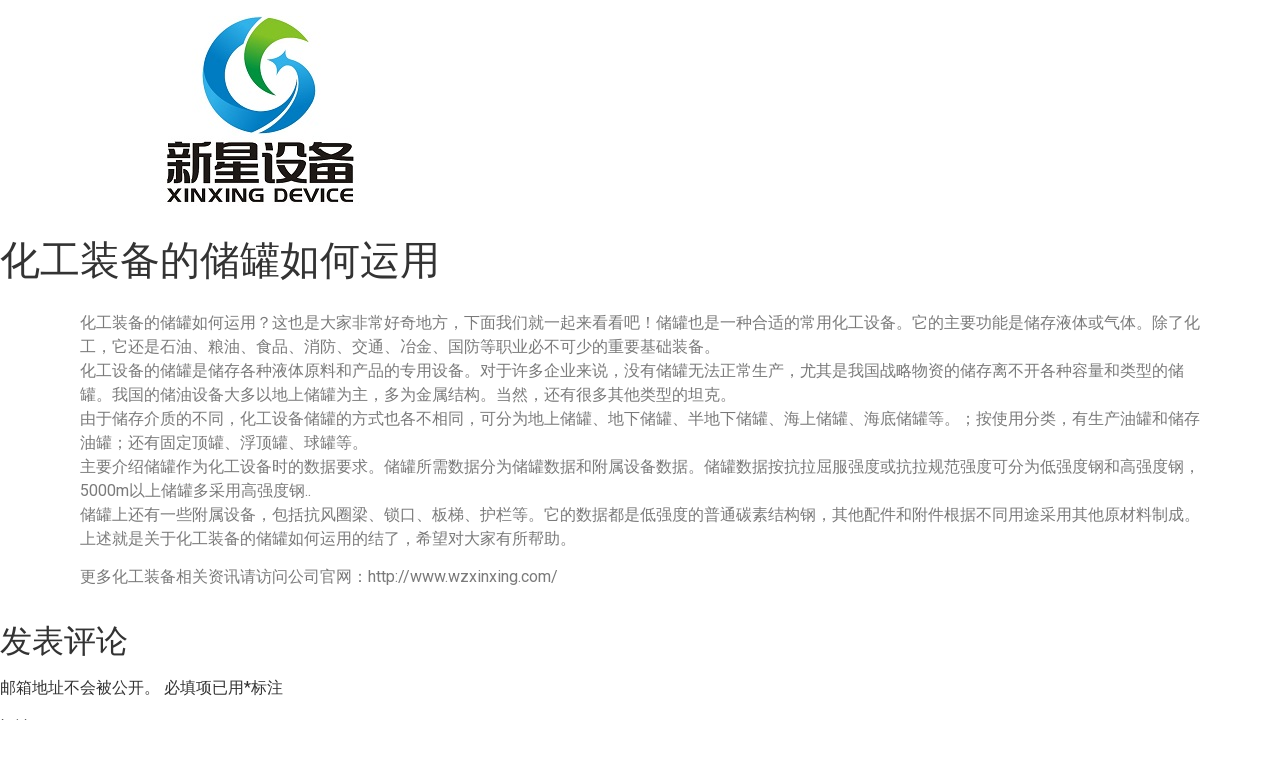

--- FILE ---
content_type: text/html; charset=UTF-8
request_url: https://www.wzxinxing.com/2021/07/12/%E5%8C%96%E5%B7%A5%E8%A3%85%E5%A4%87%E7%9A%84%E5%82%A8%E7%BD%90%E5%A6%82%E4%BD%95%E8%BF%90%E7%94%A8/
body_size: 7440
content:
<!doctype html>
<html lang="zh-CN">
<head>
	<meta charset="UTF-8">
		<meta name="keywords" content="化工装备,明胶设备,温州压力容器" />
	<meta name="description" content="温州新星设备安装有限公司(www.wzxinxing.com)是一家从温州压力容器、化工装备、明胶设备设计、制造，压力管道设计、安装，石油化工项目、机电项目安装的高新技术企业 。" />
	<meta name="viewport" content="width=device-width, initial-scale=1">
	<link rel="profile" href="http://gmpg.org/xfn/11">
	<title>化工装备的储罐如何运用 | 浙江新星机械工程有限公司</title>

<!-- All In One SEO Pack 3.7.1[373,412] -->
<script type="application/ld+json" class="aioseop-schema">{"@context":"https://schema.org","@graph":[{"@type":"Organization","@id":"https://www.wzxinxing.com/#organization","url":"https://www.wzxinxing.com/","name":"浙江新星机械工程有限公司","sameAs":[],"logo":{"@type":"ImageObject","@id":"https://www.wzxinxing.com/#logo","url":"https://www.wzxinxing.com/wp-content/uploads/2020/09/logo.jpg","caption":""},"image":{"@id":"https://www.wzxinxing.com/#logo"}},{"@type":"WebSite","@id":"https://www.wzxinxing.com/#website","url":"https://www.wzxinxing.com/","name":"浙江新星机械工程有限公司","publisher":{"@id":"https://www.wzxinxing.com/#organization"},"potentialAction":{"@type":"SearchAction","target":"https://www.wzxinxing.com/?s={search_term_string}","query-input":"required name=search_term_string"}},{"@type":"WebPage","@id":"https://www.wzxinxing.com/2021/07/12/%e5%8c%96%e5%b7%a5%e8%a3%85%e5%a4%87%e7%9a%84%e5%82%a8%e7%bd%90%e5%a6%82%e4%bd%95%e8%bf%90%e7%94%a8/#webpage","url":"https://www.wzxinxing.com/2021/07/12/%e5%8c%96%e5%b7%a5%e8%a3%85%e5%a4%87%e7%9a%84%e5%82%a8%e7%bd%90%e5%a6%82%e4%bd%95%e8%bf%90%e7%94%a8/","inLanguage":"zh-CN","name":"化工装备的储罐如何运用","isPartOf":{"@id":"https://www.wzxinxing.com/#website"},"breadcrumb":{"@id":"https://www.wzxinxing.com/2021/07/12/%e5%8c%96%e5%b7%a5%e8%a3%85%e5%a4%87%e7%9a%84%e5%82%a8%e7%bd%90%e5%a6%82%e4%bd%95%e8%bf%90%e7%94%a8/#breadcrumblist"},"datePublished":"2021-07-12T09:31:15+00:00","dateModified":"2021-07-12T09:31:44+00:00"},{"@type":"Article","@id":"https://www.wzxinxing.com/2021/07/12/%e5%8c%96%e5%b7%a5%e8%a3%85%e5%a4%87%e7%9a%84%e5%82%a8%e7%bd%90%e5%a6%82%e4%bd%95%e8%bf%90%e7%94%a8/#article","isPartOf":{"@id":"https://www.wzxinxing.com/2021/07/12/%e5%8c%96%e5%b7%a5%e8%a3%85%e5%a4%87%e7%9a%84%e5%82%a8%e7%bd%90%e5%a6%82%e4%bd%95%e8%bf%90%e7%94%a8/#webpage"},"author":{"@id":"https://www.wzxinxing.com/author/truesenfor/#author"},"headline":"化工装备的储罐如何运用","datePublished":"2021-07-12T09:31:15+00:00","dateModified":"2021-07-12T09:31:44+00:00","commentCount":0,"mainEntityOfPage":{"@id":"https://www.wzxinxing.com/2021/07/12/%e5%8c%96%e5%b7%a5%e8%a3%85%e5%a4%87%e7%9a%84%e5%82%a8%e7%bd%90%e5%a6%82%e4%bd%95%e8%bf%90%e7%94%a8/#webpage"},"publisher":{"@id":"https://www.wzxinxing.com/#organization"},"articleSection":"未分类","image":{"@type":"ImageObject","@id":"https://www.wzxinxing.com/2021/07/12/%e5%8c%96%e5%b7%a5%e8%a3%85%e5%a4%87%e7%9a%84%e5%82%a8%e7%bd%90%e5%a6%82%e4%bd%95%e8%bf%90%e7%94%a8/#primaryimage","url":"https://www.wzxinxing.com/wp-content/uploads/2020/09/logo.jpg","width":200,"height":190}},{"@type":"Person","@id":"https://www.wzxinxing.com/author/truesenfor/#author","name":"truesenfor","sameAs":[],"image":{"@type":"ImageObject","@id":"https://www.wzxinxing.com/#personlogo","url":"https://secure.gravatar.com/avatar/dea56ec570447082dc27b88c88e5cb8b?s=96&d=mm&r=g","width":96,"height":96,"caption":"truesenfor"}},{"@type":"BreadcrumbList","@id":"https://www.wzxinxing.com/2021/07/12/%e5%8c%96%e5%b7%a5%e8%a3%85%e5%a4%87%e7%9a%84%e5%82%a8%e7%bd%90%e5%a6%82%e4%bd%95%e8%bf%90%e7%94%a8/#breadcrumblist","itemListElement":[{"@type":"ListItem","position":1,"item":{"@type":"WebPage","@id":"https://www.wzxinxing.com/","url":"https://www.wzxinxing.com/","name":"不锈钢压力容器_化工装备_明胶设备_温州压力容器-温州新星设备安装有限公司"}},{"@type":"ListItem","position":2,"item":{"@type":"WebPage","@id":"https://www.wzxinxing.com/2021/07/12/%e5%8c%96%e5%b7%a5%e8%a3%85%e5%a4%87%e7%9a%84%e5%82%a8%e7%bd%90%e5%a6%82%e4%bd%95%e8%bf%90%e7%94%a8/","url":"https://www.wzxinxing.com/2021/07/12/%e5%8c%96%e5%b7%a5%e8%a3%85%e5%a4%87%e7%9a%84%e5%82%a8%e7%bd%90%e5%a6%82%e4%bd%95%e8%bf%90%e7%94%a8/","name":"化工装备的储罐如何运用"}}]}]}</script>
<link rel="canonical" href="https://www.wzxinxing.com/2021/07/12/化工装备的储罐如何运用/" />
<!-- All In One SEO Pack -->
<link rel='dns-prefetch' href='//s.w.org' />
<link rel="alternate" type="application/rss+xml" title="浙江新星机械工程有限公司 &raquo; Feed" href="https://www.wzxinxing.com/feed/" />
<link rel="alternate" type="application/rss+xml" title="浙江新星机械工程有限公司 &raquo; 评论Feed" href="https://www.wzxinxing.com/comments/feed/" />
<link rel="alternate" type="application/rss+xml" title="浙江新星机械工程有限公司 &raquo; 化工装备的储罐如何运用评论Feed" href="https://www.wzxinxing.com/2021/07/12/%e5%8c%96%e5%b7%a5%e8%a3%85%e5%a4%87%e7%9a%84%e5%82%a8%e7%bd%90%e5%a6%82%e4%bd%95%e8%bf%90%e7%94%a8/feed/" />
		<script type="text/javascript">
			window._wpemojiSettings = {"baseUrl":"https:\/\/s.w.org\/images\/core\/emoji\/11\/72x72\/","ext":".png","svgUrl":"https:\/\/s.w.org\/images\/core\/emoji\/11\/svg\/","svgExt":".svg","source":{"concatemoji":"https:\/\/www.wzxinxing.com\/wp-includes\/js\/wp-emoji-release.min.js?ver=5.0.22"}};
			!function(e,a,t){var n,r,o,i=a.createElement("canvas"),p=i.getContext&&i.getContext("2d");function s(e,t){var a=String.fromCharCode;p.clearRect(0,0,i.width,i.height),p.fillText(a.apply(this,e),0,0);e=i.toDataURL();return p.clearRect(0,0,i.width,i.height),p.fillText(a.apply(this,t),0,0),e===i.toDataURL()}function c(e){var t=a.createElement("script");t.src=e,t.defer=t.type="text/javascript",a.getElementsByTagName("head")[0].appendChild(t)}for(o=Array("flag","emoji"),t.supports={everything:!0,everythingExceptFlag:!0},r=0;r<o.length;r++)t.supports[o[r]]=function(e){if(!p||!p.fillText)return!1;switch(p.textBaseline="top",p.font="600 32px Arial",e){case"flag":return s([55356,56826,55356,56819],[55356,56826,8203,55356,56819])?!1:!s([55356,57332,56128,56423,56128,56418,56128,56421,56128,56430,56128,56423,56128,56447],[55356,57332,8203,56128,56423,8203,56128,56418,8203,56128,56421,8203,56128,56430,8203,56128,56423,8203,56128,56447]);case"emoji":return!s([55358,56760,9792,65039],[55358,56760,8203,9792,65039])}return!1}(o[r]),t.supports.everything=t.supports.everything&&t.supports[o[r]],"flag"!==o[r]&&(t.supports.everythingExceptFlag=t.supports.everythingExceptFlag&&t.supports[o[r]]);t.supports.everythingExceptFlag=t.supports.everythingExceptFlag&&!t.supports.flag,t.DOMReady=!1,t.readyCallback=function(){t.DOMReady=!0},t.supports.everything||(n=function(){t.readyCallback()},a.addEventListener?(a.addEventListener("DOMContentLoaded",n,!1),e.addEventListener("load",n,!1)):(e.attachEvent("onload",n),a.attachEvent("onreadystatechange",function(){"complete"===a.readyState&&t.readyCallback()})),(n=t.source||{}).concatemoji?c(n.concatemoji):n.wpemoji&&n.twemoji&&(c(n.twemoji),c(n.wpemoji)))}(window,document,window._wpemojiSettings);
		</script>
		<style type="text/css">
img.wp-smiley,
img.emoji {
	display: inline !important;
	border: none !important;
	box-shadow: none !important;
	height: 1em !important;
	width: 1em !important;
	margin: 0 .07em !important;
	vertical-align: -0.1em !important;
	background: none !important;
	padding: 0 !important;
}
</style>
<link rel='stylesheet' id='wp-block-library-css'  href='https://www.wzxinxing.com/wp-includes/css/dist/block-library/style.min.css?ver=5.0.22' type='text/css' media='all' />
<link rel='stylesheet' id='hello-elementor-css'  href='https://www.wzxinxing.com/wp-content/themes/hello-elementor/style.min.css?ver=2.2.0' type='text/css' media='all' />
<link rel='stylesheet' id='hello-elementor-theme-style-css'  href='https://www.wzxinxing.com/wp-content/themes/hello-elementor/theme.min.css?ver=2.2.0' type='text/css' media='all' />
<link rel='stylesheet' id='elementor-icons-css'  href='https://www.wzxinxing.com/wp-content/plugins/elementor/assets/lib/eicons/css/elementor-icons.min.css?ver=5.9.1' type='text/css' media='all' />
<link rel='stylesheet' id='elementor-animations-css'  href='https://www.wzxinxing.com/wp-content/plugins/elementor/assets/lib/animations/animations.min.css?ver=3.0.7' type='text/css' media='all' />
<link rel='stylesheet' id='elementor-frontend-legacy-css'  href='https://www.wzxinxing.com/wp-content/plugins/elementor/assets/css/frontend-legacy.min.css?ver=3.0.7' type='text/css' media='all' />
<link rel='stylesheet' id='elementor-frontend-css'  href='https://www.wzxinxing.com/wp-content/plugins/elementor/assets/css/frontend.min.css?ver=3.0.7' type='text/css' media='all' />
<link rel='stylesheet' id='elementor-post-485-css'  href='https://www.wzxinxing.com/wp-content/uploads/elementor/css/post-485.css?ver=1602513159' type='text/css' media='all' />
<link rel='stylesheet' id='font-awesome-5-all-css'  href='https://www.wzxinxing.com/wp-content/plugins/elementor/assets/lib/font-awesome/css/all.min.css?ver=1768983275' type='text/css' media='all' />
<link rel='stylesheet' id='font-awesome-4-shim-css'  href='https://www.wzxinxing.com/wp-content/plugins/elementor/assets/lib/font-awesome/css/v4-shims.min.css?ver=1768983275' type='text/css' media='all' />
<link rel='stylesheet' id='elementor-global-css'  href='https://www.wzxinxing.com/wp-content/uploads/elementor/css/global.css?ver=1599879713' type='text/css' media='all' />
<link rel='stylesheet' id='elementor-menus-css'  href='https://www.wzxinxing.com/wp-content/plugins/navmenu-addon-for-elementor/assets/css/frontend.min.css?ver=1.1.6' type='text/css' media='all' />
<link rel='stylesheet' id='google-fonts-1-css'  href='https://fonts.googleapis.com/css?family=Roboto%3A100%2C100italic%2C200%2C200italic%2C300%2C300italic%2C400%2C400italic%2C500%2C500italic%2C600%2C600italic%2C700%2C700italic%2C800%2C800italic%2C900%2C900italic%7CRoboto+Slab%3A100%2C100italic%2C200%2C200italic%2C300%2C300italic%2C400%2C400italic%2C500%2C500italic%2C600%2C600italic%2C700%2C700italic%2C800%2C800italic%2C900%2C900italic&#038;ver=5.0.22' type='text/css' media='all' />
<script type='text/javascript' src='https://www.wzxinxing.com/wp-content/plugins/elementor/assets/lib/font-awesome/js/v4-shims.min.js?ver=1768983275'></script>
<link rel='https://api.w.org/' href='https://www.wzxinxing.com/wp-json/' />
<link rel="EditURI" type="application/rsd+xml" title="RSD" href="https://www.wzxinxing.com/xmlrpc.php?rsd" />
<link rel="wlwmanifest" type="application/wlwmanifest+xml" href="https://www.wzxinxing.com/wp-includes/wlwmanifest.xml" /> 
<link rel='prev' title='化工装备都有哪些分类？' href='https://www.wzxinxing.com/2021/07/10/%e5%8c%96%e5%b7%a5%e8%a3%85%e5%a4%87%e9%83%bd%e6%9c%89%e5%93%aa%e4%ba%9b%e5%88%86%e7%b1%bb%ef%bc%9f/' />
<link rel='next' title='化工装备如何修正防腐？' href='https://www.wzxinxing.com/2021/07/13/%e5%8c%96%e5%b7%a5%e8%a3%85%e5%a4%87%e5%a6%82%e4%bd%95%e4%bf%ae%e6%ad%a3%e9%98%b2%e8%85%90%ef%bc%9f/' />
<meta name="generator" content="WordPress 5.0.22" />
<link rel='shortlink' href='https://www.wzxinxing.com/?p=1548' />
<link rel="alternate" type="application/json+oembed" href="https://www.wzxinxing.com/wp-json/oembed/1.0/embed?url=https%3A%2F%2Fwww.wzxinxing.com%2F2021%2F07%2F12%2F%25e5%258c%2596%25e5%25b7%25a5%25e8%25a3%2585%25e5%25a4%2587%25e7%259a%2584%25e5%2582%25a8%25e7%25bd%2590%25e5%25a6%2582%25e4%25bd%2595%25e8%25bf%2590%25e7%2594%25a8%2F" />
<link rel="alternate" type="text/xml+oembed" href="https://www.wzxinxing.com/wp-json/oembed/1.0/embed?url=https%3A%2F%2Fwww.wzxinxing.com%2F2021%2F07%2F12%2F%25e5%258c%2596%25e5%25b7%25a5%25e8%25a3%2585%25e5%25a4%2587%25e7%259a%2584%25e5%2582%25a8%25e7%25bd%2590%25e5%25a6%2582%25e4%25bd%2595%25e8%25bf%2590%25e7%2594%25a8%2F&#038;format=xml" />
<link rel="icon" href="https://www.wzxinxing.com/wp-content/uploads/2020/09/logo-150x150.jpg" sizes="32x32" />
<link rel="icon" href="https://www.wzxinxing.com/wp-content/uploads/2020/09/logo.jpg" sizes="192x192" />
<link rel="apple-touch-icon-precomposed" href="https://www.wzxinxing.com/wp-content/uploads/2020/09/logo.jpg" />
<meta name="msapplication-TileImage" content="https://www.wzxinxing.com/wp-content/uploads/2020/09/logo.jpg" />
</head>
<body class="post-template-default single single-post postid-1548 single-format-standard wp-custom-logo has-navmenu has-megamenu elementor-default elementor-kit-485 elementor-page elementor-page-1548">

<header class="site-header" role="banner">

	<div class="site-branding">
		<a href="https://www.wzxinxing.com/" class="custom-logo-link" rel="home" itemprop="url"><img width="200" height="190" src="https://www.wzxinxing.com/wp-content/uploads/2020/09/logo.jpg" class="custom-logo" alt="浙江新星机械工程有限公司" itemprop="logo" /></a>	</div>

	</header>

<main class="site-main post-1548 post type-post status-publish format-standard hentry category-uncategorized" role="main">
			<header class="page-header">
			<h1 class="entry-title">化工装备的储罐如何运用</h1>		</header>
		<div class="page-content">
				<div data-elementor-type="wp-post" data-elementor-id="1548" class="elementor elementor-1548" data-elementor-settings="[]">
						<div class="elementor-inner">
							<div class="elementor-section-wrap">
							<section class="elementor-section elementor-top-section elementor-element elementor-element-3036320 elementor-section-boxed elementor-section-height-default elementor-section-height-default" data-id="3036320" data-element_type="section">
						<div class="elementor-container elementor-column-gap-default">
							<div class="elementor-row">
					<div class="elementor-column elementor-col-100 elementor-top-column elementor-element elementor-element-8b2bd8e" data-id="8b2bd8e" data-element_type="column">
			<div class="elementor-column-wrap elementor-element-populated">
							<div class="elementor-widget-wrap">
						<div class="elementor-element elementor-element-30f1051 elementor-widget elementor-widget-text-editor" data-id="30f1051" data-element_type="widget" data-widget_type="text-editor.default">
				<div class="elementor-widget-container">
					<div class="elementor-text-editor elementor-clearfix"><p>化工装备的储罐如何运用？这也是大家非常好奇地方，下面我们就一起来看看吧！储罐也是一种合适的常用化工设备。它的主要功能是储存液体或气体。除了化工，它还是石油、粮油、食品、消防、交通、冶金、国防等职业必不可少的重要基础装备。<br />化工设备的储罐是储存各种液体原料和产品的专用设备。对于许多企业来说，没有储罐无法正常生产，尤其是我国战略物资的储存离不开各种容量和类型的储罐。我国的储油设备大多以地上储罐为主，多为金属结构。当然，还有很多其他类型的坦克。<br />由于储存介质的不同，化工设备储罐的方式也各不相同，可分为地上储罐、地下储罐、半地下储罐、海上储罐、海底储罐等。；按使用分类，有生产油罐和储存油罐；还有固定顶罐、浮顶罐、球罐等。<br />主要介绍储罐作为化工设备时的数据要求。储罐所需数据分为储罐数据和附属设备数据。储罐数据按抗拉屈服强度或抗拉规范强度可分为低强度钢和高强度钢，5000m以上储罐多采用高强度钢..<br />储罐上还有一些附属设备，包括抗风圈梁、锁口、板梯、护栏等。它的数据都是低强度的普通碳素结构钢，其他配件和附件根据不同用途采用其他原材料制成。<br />上述就是关于化工装备的储罐如何运用的结了，希望对大家有所帮助。</p><p>更多化工装备相关资讯请访问公司官网：http://www.wzxinxing.com/</p></div>
				</div>
				</div>
						</div>
					</div>
		</div>
								</div>
					</div>
		</section>
						</div>
						</div>
					</div>
				<div class="post-tags">
					</div>
			</div>

	<section id="comments" class="comments-area">

	

	<div id="respond" class="comment-respond">
		<h2 id="reply-title" class="comment-reply-title">发表评论 <small><a rel="nofollow" id="cancel-comment-reply-link" href="/2021/07/12/%E5%8C%96%E5%B7%A5%E8%A3%85%E5%A4%87%E7%9A%84%E5%82%A8%E7%BD%90%E5%A6%82%E4%BD%95%E8%BF%90%E7%94%A8/#respond" style="display:none;">取消回复</a></small></h2>			<form action="https://www.wzxinxing.com/wp-comments-post.php" method="post" id="commentform" class="comment-form" novalidate>
				<p class="comment-notes"><span id="email-notes">邮箱地址不会被公开。</span> 必填项已用<span class="required">*</span>标注</p><p class="comment-form-comment"><label for="comment">评论</label> <textarea id="comment" name="comment" cols="45" rows="8" maxlength="65525" required="required"></textarea></p><p class="comment-form-author"><label for="author">名称 <span class="required">*</span></label> <input id="author" name="author" type="text" value="" size="30" maxlength="245" required='required' /></p>
<p class="comment-form-email"><label for="email">电子邮件 <span class="required">*</span></label> <input id="email" name="email" type="email" value="" size="30" maxlength="100" aria-describedby="email-notes" required='required' /></p>
<p class="comment-form-url"><label for="url">站点</label> <input id="url" name="url" type="url" value="" size="30" maxlength="200" /></p>
<p class="form-submit"><input name="submit" type="submit" id="submit" class="submit" value="发表评论" /> <input type='hidden' name='comment_post_ID' value='1548' id='comment_post_ID' />
<input type='hidden' name='comment_parent' id='comment_parent' value='0' />
</p>			</form>
			</div><!-- #respond -->
	
</section><!-- .comments-area -->
</main>

	<footer id="site-footer" class="site-footer" role="contentinfo">
	</footer>

<script type='text/javascript' src='https://www.wzxinxing.com/wp-includes/js/wp-embed.min.js?ver=5.0.22'></script>
<script type='text/javascript' src='https://www.wzxinxing.com/wp-includes/js/comment-reply.min.js?ver=5.0.22'></script>
<script type='text/javascript' src='https://www.wzxinxing.com/wp-includes/js/jquery/jquery.js?ver=1.12.4'></script>
<script type='text/javascript' src='https://www.wzxinxing.com/wp-includes/js/jquery/jquery-migrate.min.js?ver=1.4.1'></script>
<script type='text/javascript'>
/* <![CDATA[ */
var localize = {"ajaxurl":"https:\/\/www.wzxinxing.com\/wp-admin\/admin-ajax.php","nonce":"f083c3346b"};
/* ]]> */
</script>
<script type='text/javascript' src='https://www.wzxinxing.com/wp-content/uploads/essential-addons-elementor/6a581500f.min.js?ver=1768983276'></script>
<script type='text/javascript' src='https://www.wzxinxing.com/wp-content/plugins/navmenu-addon-for-elementor/assets/js/modernizr.custom.js?ver=1.1.6'></script>
<script type='text/javascript'>
/* <![CDATA[ */
var ElementorMenusFrontendConfig = {"ajaxurl":"https:\/\/www.wzxinxing.com\/wp-admin\/admin-ajax.php","nonce":"f4ad0b1282"};
var elementorScreenReaderText = {"expand":"expand child menu","collapse":"collapse child menu"};
var elementorSecondaryScreenReaderText = {"expand":"expand child menu","collapse":"collapse child menu"};
/* ]]> */
</script>
<script type='text/javascript' src='https://www.wzxinxing.com/wp-content/plugins/navmenu-addon-for-elementor/assets/js/frontend.min.js?ver=1.1.6'></script>
<script type='text/javascript' src='https://www.wzxinxing.com/wp-content/plugins/elementor/assets/js/frontend-modules.min.js?ver=3.0.7'></script>
<script type='text/javascript' src='https://www.wzxinxing.com/wp-includes/js/jquery/ui/position.min.js?ver=1.11.4'></script>
<script type='text/javascript' src='https://www.wzxinxing.com/wp-content/plugins/elementor/assets/lib/dialog/dialog.min.js?ver=4.8.1'></script>
<script type='text/javascript' src='https://www.wzxinxing.com/wp-content/plugins/elementor/assets/lib/waypoints/waypoints.min.js?ver=4.0.2'></script>
<script type='text/javascript' src='https://www.wzxinxing.com/wp-content/plugins/elementor/assets/lib/swiper/swiper.min.js?ver=5.3.6'></script>
<script type='text/javascript' src='https://www.wzxinxing.com/wp-content/plugins/elementor/assets/lib/share-link/share-link.min.js?ver=3.0.7'></script>
<script type='text/javascript'>
var elementorFrontendConfig = {"environmentMode":{"edit":false,"wpPreview":false},"i18n":{"shareOnFacebook":"\u5206\u4eab\u5230Facebook","shareOnTwitter":"\u5206\u4eab\u5230Twitter","pinIt":"Pin it","download":"Download","downloadImage":"\u4e0b\u8f7d\u56fe\u7247","fullscreen":"\u5168\u5c4f","zoom":"\u7f29\u653e","share":"\u5206\u4eab","playVideo":"\u64ad\u653e\u89c6\u9891","previous":"\u4e0a\u4e00\u9875","next":"\u4e0b\u4e00\u9875","close":"\u5173\u95ed"},"is_rtl":false,"breakpoints":{"xs":0,"sm":480,"md":768,"lg":1025,"xl":1440,"xxl":1600},"version":"3.0.7","is_static":false,"legacyMode":{"elementWrappers":true},"urls":{"assets":"https:\/\/www.wzxinxing.com\/wp-content\/plugins\/elementor\/assets\/"},"settings":{"page":[],"editorPreferences":[]},"kit":{"global_image_lightbox":"yes","lightbox_enable_counter":"yes","lightbox_enable_fullscreen":"yes","lightbox_enable_zoom":"yes","lightbox_enable_share":"yes","lightbox_title_src":"title","lightbox_description_src":"description"},"post":{"id":1548,"title":"%E5%8C%96%E5%B7%A5%E8%A3%85%E5%A4%87%E7%9A%84%E5%82%A8%E7%BD%90%E5%A6%82%E4%BD%95%E8%BF%90%E7%94%A8%20%E2%80%93%20%E6%B5%99%E6%B1%9F%E6%96%B0%E6%98%9F%E6%9C%BA%E6%A2%B0%E5%B7%A5%E7%A8%8B%E6%9C%89%E9%99%90%E5%85%AC%E5%8F%B8","excerpt":"","featuredImage":false}};
</script>
<script type='text/javascript' src='https://www.wzxinxing.com/wp-content/plugins/elementor/assets/js/frontend.min.js?ver=3.0.7'></script>
<script type='text/javascript' src='//qzonestyle.gtimg.cn/qzone/qzact/common/share/share.js?ver=5.0.22'></script>
	<script id="wxcs-script">
	WX_Custom_Share = function(){
		
		var xhr = null;
		var url = 'https://www.wzxinxing.com/wp-admin/admin-ajax.php';
		var signature_url = window.location.href.split('#')[0];
		var formData = {
			action: 'wxcs_get_share_info',
			type: 'post',
			id: '1548',
			signature_url: signature_url
		};
		
		this.init = function(){
			if( window.XMLHttpRequest ){
				xhr = new XMLHttpRequest();
			}
			else if( window.ActiveXObject ){
				xhr = new ActiveXObject('Microsoft.XMLHTTP');
			}
			
			get_share_info();
		}
		
		function formatPostData( obj ){
			
			var arr = new Array();
			for (var attr in obj ){
				arr.push( encodeURIComponent( attr ) + '=' + encodeURIComponent( obj[attr] ) );
			}
			
			return arr.join( '&' );
		}
		
		function get_share_info(){
			
			if( xhr == null ) return;
			
			xhr.onreadystatechange = function(){
				if( xhr.readyState == 4 && xhr.status == 200 ){
					
					var data = eval('(' + xhr.responseText + ')');
					
					if( data == null ){
						return;
					}
					
					var info = {
						title: data.title,
						summary: data.desc,
						pic: data.img,
						url: data.url
					};
					
					if( formData.type == 'other' ){
						info.title = document.title;
						info.summary = location.href;
						info.url = location.href;
					}
					
					if( data.use_actual_url == true ){
						info.url = location.href;
					}

					if( data.error ){
						console.error( '自定义微信分享: ', data.error );
					}
					else if( data.appid ){
						info.WXconfig = {
							swapTitleInWX: data.swapTitleInWX,
							appId: data.appid,
							timestamp: data.timestamp,
							nonceStr: data.nonceStr,
							signature: data.signature
						};
					}
					
					setShareInfo( info );
				}
			};
			
			xhr.open( 'POST', url, true);
			xhr.setRequestHeader( 'Content-Type', 'application/x-www-form-urlencoded' );
			xhr.send( formatPostData( formData ) );
		}
	}
	
	new WX_Custom_Share().init();
	</script>
	</body>
</html>


--- FILE ---
content_type: text/html; charset=UTF-8
request_url: https://www.wzxinxing.com/wp-admin/admin-ajax.php
body_size: 1185
content:
{"title":"\u5316\u5de5\u88c5\u5907\u7684\u50a8\u7f50\u5982\u4f55\u8fd0\u7528 - \u6d59\u6c5f\u65b0\u661f\u673a\u68b0\u5de5\u7a0b\u6709\u9650\u516c\u53f8","desc":"\u5316\u5de5\u88c5\u5907\u7684\u50a8\u7f50\u5982\u4f55\u8fd0\u7528\uff1f\u8fd9\u4e5f\u662f\u5927\u5bb6\u975e\u5e38\u597d\u5947\u5730\u65b9\uff0c\u4e0b\u9762\u6211\u4eec\u5c31\u4e00\u8d77\u6765\u770b\u770b\u5427\uff01\u50a8\u7f50\u4e5f\u662f\u4e00\u79cd\u5408\u9002\u7684\u5e38\u7528\u5316\u5de5\u8bbe\u5907\u3002\u5b83\u7684\u4e3b\u8981\u529f\u80fd\u662f\u50a8\u5b58\u6db2\u4f53\u6216\u6c14\u4f53\u3002\u9664\u4e86\u5316\u5de5\uff0c\u5b83\u8fd8\u662f\u77f3\u6cb9\u3001\u7cae\u6cb9\u3001\u98df\u54c1\u3001\u6d88\u9632\u3001\u4ea4\u901a\u3001\u51b6\u91d1\u3001\u56fd\u9632\u7b49\u804c\u4e1a\u5fc5\u4e0d\u53ef\u5c11\u7684\u91cd\u8981\u57fa\u7840\u88c5\u5907\u3002\u5316\u5de5\u8bbe\u5907\u7684\u50a8\u7f50\u662f\u50a8\u5b58\u5404\u79cd\u6db2\u4f53\u539f\u6599\u548c\u4ea7\u54c1\u7684\u4e13\u7528\u8bbe\u5907\u3002\u5bf9\u4e8e\u8bb8\u591a\u4f01\u4e1a\u6765\u8bf4\uff0c\u6ca1\u6709\u50a8\u7f50\u65e0\u6cd5\u6b63\u5e38\u751f\u4ea7\uff0c\u5c24\u5176\u662f\u6211\u56fd\u6218\u7565\u7269\u8d44\u7684\u50a8\u5b58\u79bb\u4e0d\u5f00\u5404\u79cd\u5bb9\u91cf\u548c\u7c7b\u578b\u7684\u50a8\u7f50\u3002\u6211\u56fd\u7684\u50a8\u6cb9\u8bbe\u5907\u5927\u591a\u4ee5\u5730\u4e0a\u50a8\u7f50\u4e3a\u4e3b\uff0c\u591a\u4e3a\u91d1\u5c5e\u7ed3\u6784\u3002\u5f53\u7136\uff0c\u8fd8\u6709\u5f88\u591a\u5176\u4ed6\u7c7b\u578b\u7684\u5766\u514b\u3002\u7531\u4e8e\u50a8\u5b58\u4ecb\u8d28\u7684\u4e0d\u540c\uff0c\u5316\u5de5\u8bbe\u5907\u50a8\u7f50\u7684\u65b9\u5f0f\u4e5f\u5404\u4e0d\u76f8\u540c\uff0c\u53ef\u5206\u4e3a\u5730\u4e0a\u50a8\u7f50\u3001\u5730\u4e0b\u50a8\u7f50\u3001\u534a\u5730\u4e0b\u50a8\u7f50\u3001\u6d77\u4e0a\u50a8\u7f50\u3001\u6d77\u5e95\u50a8\u7f50\u7b49\u3002\uff1b\u6309\u4f7f\u7528\u5206\u7c7b\uff0c\u6709\u751f\u4ea7\u6cb9\u7f50\u548c\u50a8\u5b58\u6cb9\u7f50\uff1b\u8fd8\u6709\u56fa\u5b9a\u9876\u7f50\u3001\u6d6e\u9876\u7f50\u3001\u7403\u7f50\u7b49\u3002\u4e3b\u8981\u4ecb\u7ecd\u50a8\u7f50\u4f5c\u4e3a\u5316\u5de5\u8bbe\u5907\u65f6\u7684\u6570\u636e\u8981\u6c42\u3002\u50a8\u7f50\u6240\u9700\u6570\u636e\u5206\u4e3a\u50a8\u7f50\u6570\u636e\u548c\u9644\u5c5e\u8bbe\u5907\u6570\u636e\u3002\u50a8\u7f50\u6570\u636e\u6309\u6297\u62c9\u5c48\u670d\u5f3a\u5ea6\u6216\u6297\u62c9\u89c4\u8303\u5f3a\u5ea6\u53ef\u5206\u4e3a\u4f4e\u5f3a\u5ea6\u94a2\u548c\u9ad8\u5f3a\u5ea6\u94a2\uff0c5000m\u4ee5\u4e0a\u50a8\u7f50\u591a\u91c7\u7528\u9ad8\u5f3a\u5ea6\u94a2..\u50a8\u7f50\u4e0a\u8fd8\u6709\u4e00\u4e9b\u9644\u5c5e\u8bbe\u5907\uff0c\u5305\u62ec\u6297\u98ce\u5708\u6881\u3001\u9501\u53e3\u3001\u677f\u68af\u3001\u62a4\u680f\u7b49\u3002\u5b83\u7684\u6570\u636e\u90fd\u662f\u4f4e\u5f3a\u5ea6\u7684\u666e\u901a\u78b3\u7d20\u7ed3\u6784\u94a2\uff0c\u5176\u4ed6\u914d\u4ef6\u548c\u9644\u4ef6\u6839\u636e\u4e0d\u540c\u7528\u9014\u91c7\u7528\u5176\u4ed6\u539f\u6750\u6599\u5236\u6210\u3002\u4e0a\u8ff0\u5c31\u662f\u5173\u4e8e\u5316\u5de5\u88c5\u5907\u7684\u50a8\u7f50\u5982\u4f55\u8fd0\u7528\u7684\u7ed3\u4e86\uff0c\u5e0c\u671b\u5bf9\u5927\u5bb6\u6709\u6240\u5e2e\u52a9\u3002","url":"https:\/\/www.wzxinxing.com\/2021\/07\/12\/%e5%8c%96%e5%b7%a5%e8%a3%85%e5%a4%87%e7%9a%84%e5%82%a8%e7%bd%90%e5%a6%82%e4%bd%95%e8%bf%90%e7%94%a8\/","img":"https:\/\/www.wzxinxing.com\/wp-content\/uploads\/2019\/04\/\u6280\u672f05_W200.jpg","use_actual_url":false}